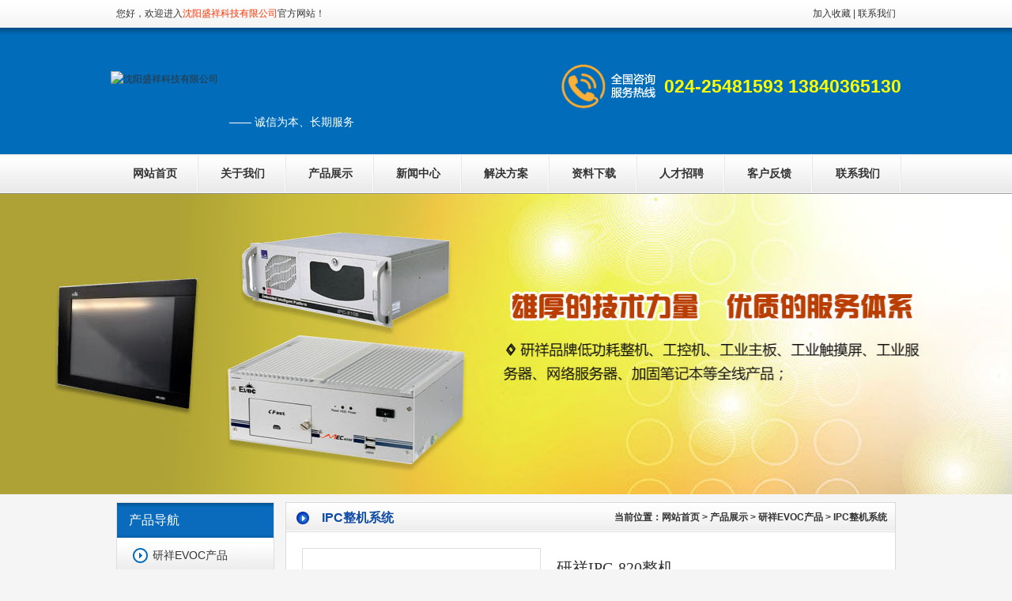

--- FILE ---
content_type: text/html; charset=utf-8
request_url: http://www.sysxkj.cn/product20/show/120.html
body_size: 7723
content:
<!DOCTYPE html PUBLIC "-//W3C//DTD XHTML 1.0 Transitional//EN" "http://www.w3.org/TR/xhtml1/DTD/xhtml1-transitional.dtd"><html xmlns="http://www.w3.org/1999/xhtml"><head><meta http-equiv="content-type" content="text/html; charset=utf-8" /><meta name="robots" content="index, follow" /><meta name="keywords" content="4U工控机,研祥工控机,沈阳工控机,工控机" /><meta name="description" content="研祥IPC-820整机" /><meta name="Copyright" content="Copyright (c) 2008 lonvei.com" /><meta name="author" content="沈阳盛祥科技有限公司"><meta name="generator" content="LonveiOS 2.0" /><meta http-equiv="X-UA-Compatible" content="IE=EmulateIE7" /><title>研祥IPC-820整机-IPC整机系统-沈阳盛祥科技有限公司</title><link href="/index.php?m=Format&a=rss" rel="alternate" type="application/rss+xml" title="RSS 2.0" /><script src="/Public/Js/jquery.min.js"></script><script src="/Public/Js/um.nav.js"></script><script src="/Public/Js/um.js"></script><script src="/Public/Js/swfobject.js"></script><script src="/Template/Home/Default/Public/js/jquery.SuperSlide.js"></script><link rel="stylesheet" type="text/css" href="/Template/Home/Default/Public/css/common.css" /><link rel="stylesheet" type="text/css" href="/Template/Home/Default/Public/css/style.css" /><!--[if IE 6]><script src="/Public/Js/png.js"></script><script type="text/javascript">	DD_belatedPNG.fix('.fix');
	</script><![endif]--><!--[if lte IE 6]><script src="http://tool.xiangtao123.com/killie6/killie6.js"></script><![endif]--></head><body><div class="headbar"><div class="w"><div class="wel left">您好，欢迎进入<em>沈阳盛祥科技有限公司</em>官方网站！</div><div class="headnav right"><a href="javascript:window.external.addFavorite('http://www.sysxkj.cn','沈阳盛祥科技有限公司')">加入收藏</a> | <a href="/contactus/">联系我们</a></div></div></div><div id="header" class="header"><div class="head_bt"></div><div class="head"><div class="logo left"><a href="http://www.sysxkj.cn" title="沈阳盛祥科技有限公司"><img src="/Public/Images/logo.png" alt="沈阳盛祥科技有限公司"></a></div><p class="introduce">—— 诚信为本、长期服务</p><div class="tel right"><div class="tel-con"><i>024-25481593  13840365130</i></div></div></div></div><div class="navbar"><div id="nav" class="nav"><ul id="nav_box"><li id="nav_0"><span class="fl_ico"></span><a href="/" title="网站首页"><span class="fl">网站首页</span></a></li><li id="nav_8" class="first file"><span class="fl_ico"></span><a href="/about/" title="关于我们"><span class="fl">关于我们</span></a></li><li id="nav_4" class="folder"><span class="fl_ico"></span><a href="/Product/" title="产品展示"><span class="fl">产品展示</span></a></li><li id="nav_1" class="folder"><span class="fl_ico"></span><a href="/news/" title="新闻中心"><span class="fl">新闻中心</span></a></li><li id="nav_14" class="file"><span class="fl_ico"></span><a href="/pics/" title="解决方案"><span class="fl">解决方案</span></a></li><li id="nav_17" class="file"><span class="fl_ico"></span><a href="/honner/" title="资料下载"><span class="fl">资料下载</span></a></li><li id="nav_11" class="file"><span class="fl_ico"></span><a href="/jobs/" title="人才招聘"><span class="fl">人才招聘</span></a></li><li id="nav_19" class="folder"><span class="fl_ico"></span><a href="/Guestbook/" title="客户反馈"><span class="fl">客户反馈</span></a></li><li id="nav_12" class="foot file"><span class="fl_ico"></span><a href="/contactus/" title="联系我们"><span class="fl">联系我们</span></a></li></ul></div></div><div id="sysxkj">合作单位:<a href="http://www.wxnazhi.com/" title="无锡空压机" target="_blank">无锡空压机</a>，<a href="http://www.yhsbzz.com/" title="定型机" target="_blank">定型机</a>，<a href="http://www.wxhshg.com/" title="纳米碳酸钙" target="_blank">纳米碳酸钙</a>，<a href="http://www.wxsihui.com/" title="电炉" target="_blank">电炉</a>，<a href="http://www.sdbf.cn/" title="脱硫泵" target="_blank">脱硫泵</a></div><script>document.getElementById("sysxkj").style.display="none"</script><script type="text/javascript">    var APP	 =	 '';
    var ROOT =	 '';
    var PUBLIC = '/Public';
    umnav.init({navid: "nav"});
    var nav = document.getElementById('nav_4');nav.className=nav.className+" on";
    </script><div class="banner"><script type="text/javascript" src="/Public/Js/jquery.switchable.min.js"></script><style>.slide-panel {position:relative;width:99.99%;height:380px;}
.slide-panel .panel-item {position:absolute;display:block;width:99.99%;height:380px; }
.slide-panel .panel-item a{ display:block; height:99.99%;}
.slide-panel ul {}
.switchable-triggers { position:absolute; left:0; bottom:0; width:99.99%; height:30px; text-align:center;z-index:999; }
.switchable-triggers li {display:inline-block; width:14px; height:14px; margin:0 2px; background:#1b6aa5; text-indent:-999em; overflow:hidden; border-radius:50%;cursor:pointer; }
.switchable-triggers li.current {background:#f6c92d;}
</style><div class="slide1"><div id="slide_1" class="slide-panel"><div class="panel-item" style="background:url(/Uploads/201504/5536131b3473b.jpg) no-repeat center top;"><a href="###" target="_blank"></a></div><div class="panel-item" style="background:url(/Uploads/201504/55370f60e92fb.jpg) no-repeat center top;"><a href="###" target="_blank"></a></div></div></div><script>jQuery(document).ready(function($){
   $('#slide_1').switchable({
    putTriggers: 'appendTo',
	//panels: 'li',
	interval: 5,
	autoplay: true,
    effect: 'fade'
  });
});
</script></div><script type="text/javascript" src="/Template/Home/Default/Public/js/jquery.jqzoom-core.js"></script><link rel="stylesheet" type="text/css" href="/Template/Home/Default/Public/css/jquery.jqzoom.css" /><div id="main" class="product main w clearfix"><div class="mr"><div class="titbar"><b>IPC整机系统</b><div class="pos right"><b></b><span>当前位置：<a href="/">网站首页</a> &gt <a href="/Product/">产品展示</a> &gt; <a href="/product5/">研祥EVOC产品</a> &gt; <a href="/product20/">IPC整机系统</a></span></div></div><div class="innner product_detail"><div class="clearfix"><div class="cp_gallery p_box"><div style="position:relative;"><a href="/Uploads/201504/552fbec509187.jpg"  rel='gal1' id="zoom_box"  title="研祥IPC-820整机" ><img src="/Uploads/201504/thumb_400_400_552fbec509187.jpg" class="big_small"  title="研祥IPC-820整机"  ></a></div><!--zoom_list--><div id="zoom_list"><a class="next" href="javascript:;" onclick="showpic('next')"></a><a class="pre" href="javascript:;" onclick="showpic('pre')"></a><div id="zoom_list_box"><ul class="pic"  id="thumblist" ><li><span><a  href='javascript:void(0);' rel="{ gallery: 'gal1', smallimage: '/Uploads/201504/thumb_300_300_552fbec509187.jpg',largeimage: '/Uploads/201504/552fbec509187.jpg'

							}"><img src='/Uploads/201504/thumb_300_300_552fbec509187.jpg'></a></span></li><li><span><a  href='javascript:void(0);' rel="{ gallery: 'gal1', smallimage: '/Uploads/201504/5541daf8148d6.jpg',largeimage: '/Uploads/201504/5541daf8148d6.jpg'}"><img src="/Uploads/201504/5541daf8148d6.jpg" alt="$HWZ${{$7MB[H~13U)00}ZJ.jpg"></a></span></li><li><span><a  href='javascript:void(0);' rel="{ gallery: 'gal1', smallimage: '/Uploads/201504/5541daf89b08b.jpg',largeimage: '/Uploads/201504/5541daf89b08b.jpg'}"><img src="/Uploads/201504/5541daf89b08b.jpg" alt="QIF~PEXDXXO%A}R@B%WR2UK.jpg"></a></span></li></ul></div></div><!--zoom_list--></div><div class="p_info"><h1 class="tit">研祥IPC-820整机</h1><ul class="p_tabs"><li><em>产品分类：</em><a href="/product20/" target="_blank">IPC整机系统</a></li><li><em>产品标签：</em><yp:tags moduleid="moduleid" keywords="keywords"><a href="/Tags/" class="TAG"></a>&nbsp; </yp:tags></li><li><em>浏览次数：</em><span class="">已有<b class="orange">11186</b>位客户关注</span></li></ul><div class="shark mt20"><div class="bdsharebuttonbox"><a href="#" class="bds_more" data-cmd="more"></a><a href="#" class="bds_qzone" data-cmd="qzone" title="分享到QQ空间"></a><a href="#" class="bds_tsina" data-cmd="tsina" title="分享到新浪微博"></a><a href="#" class="bds_tqq" data-cmd="tqq" title="分享到腾讯微博"></a><a href="#" class="bds_renren" data-cmd="renren" title="分享到人人网"></a><a href="#" class="bds_weixin" data-cmd="weixin" title="分享到微信"></a></div></div></div></div><div class="detail detail_product mt20"><div class="tag"><b>产品详细介绍</b></div><div class="cent content"><h3 style="background:white;margin-left:0cm;">
	<span style="font-size:16px;">全新设计第3代4U19"标准上架工控整机IPC-820</span>
</h3>
<p align="left" class="MsoNormal" style="text-indent:26.25pt;margin-left:-17.95pt;vertical-align:middle;background-color:white;">
	<span style="font-size:16px;">1.整体黑色，前面板工业造型美观、质感；</span>
</p>
<p align="left" class="MsoNormal" style="text-indent:26.25pt;margin-left:-17.95pt;vertical-align:middle;background-color:white;">
	<span style="font-size:16px;">2.前面板带LCD&nbsp;屏，进行温度实时监控、电源硬盘运行状态显示</span>
</p>
<p align="left" class="MsoNormal" style="text-indent:26.25pt;margin-left:-17.95pt;vertical-align:middle;background-color:white;">
	<span style="font-size:16px;">3.兼容性：可加装有导轨和助拔装置，兼容公司EPE新主板</span>
</p>
<p align="left" class="MsoNormal" style="text-indent:26.25pt;margin-left:-17.95pt;vertical-align:middle;background-color:white;">
	<span style="font-size:16px;">4.整机加强：机箱两侧压有加强筋，很大程度上提高了机箱强度</span>
</p>
<p align="left" class="MsoNormal" style="text-indent:26.25pt;margin-left:-17.95pt;vertical-align:middle;background-color:white;">
	<span style="font-size:16px;">5.开盖方便：箱盖后部开有握手位，方便箱盖抽拉</span>
</p>
<p align="left" class="MsoNormal" style="text-indent:26.25pt;margin-left:-17.95pt;vertical-align:middle;background-color:white;">
	<span style="font-size:16px;">6.方便防尘网的更换：防尘网框抽拉部位结构设计有导轨，方便抽拉更换防尘网</span>
</p>
<p align="left" class="MsoNormal" style="text-indent:26.25pt;margin-left:-17.95pt;vertical-align:middle;background-color:white;">
	<span style="font-size:16px;">7.EMC：光驱部位折边设计，与机箱紧密贴合，抗幅射能力加强</span>
</p>
<p align="left" class="MsoNormal" style="background-color:white;">
	<span style="font-size:16px;">概 述</span>
</p>
<p class="MsoNormal" style="background:white;">
	<span style="font-size:16px;">&nbsp;&nbsp;&nbsp;<strong>&nbsp;&nbsp;&nbsp; 研祥</strong><strong>IPC-820&nbsp;是一款&nbsp;4</strong>U&nbsp;19"上架型整机，外观全黑；前面板采用钣金造型，机箱为优质钢板成型，机箱的压条设计可调整高度，可满足EPI主板和PCI扩展卡高度；兼容FSC、EPI、EPE、EC9、EC0等各类全系列全长卡和<strong>工业母板</strong>；机箱可装1个5.25’CD-ROM，2个硬盘并带有减振功能；把手的设计可拆卸，机箱、门板一体化带锁保护系统，可避免非授权人员的入侵；结构合理，设计先进；可广泛应用于通信、网络、金融、电力、交通、军事、工业自动化等各领域</span>
</p>
<p align="left" class="MsoNormal" style="background-color:white;">
	<span style="font-size:16px;">产品规格:</span>
</p>
<p align="left" class="MsoNormal" style="background-color:white;">
	<br />
</p>
<div class="from" style="margin:0px;color:#777777;font-family:����, Arial, Helvetica, sans-serif;background-color:#FFFFFF;">
	<table style="width:718px;height:auto;" border="0" cellspacing="0" cellpadding="0">
		<tbody>
			<tr>
				<td width="20%" style="color:#666666;font-family:Arial, Helvetica, sans-serif;background-color:#EDEDED;" colspan="2">
					适配主板：
				</td>
				<td width="20%" style="color:#666666;font-family:Arial, Helvetica, sans-serif;">
					<p>
						PICMG&nbsp;1.0标准全长卡、PICMG&nbsp;1.3标准全长卡、EPI&nbsp;2.0标准全长卡、EPE标准全长卡、Micro-ATX标准单板、ATX标准单板
					</p>
				</td>
			</tr>
			<tr>
				<td style="color:#666666;font-family:Arial, Helvetica, sans-serif;background-color:#EDEDED;" colspan="2">
					适配底板：
				</td>
				<td style="color:#666666;font-family:Arial, Helvetica, sans-serif;">
					<p>
						10槽标准PICMG&nbsp;1.0底板，14槽标准PICMG&nbsp;1.0底板，10槽标准PICMG&nbsp;1.3底板，13槽标准EPI&nbsp;2.0底板，10槽标准EPE底板
					</p>
				</td>
			</tr>
			<tr>
				<td style="color:#666666;font-family:Arial, Helvetica, sans-serif;background-color:#EDEDED;" colspan="2">
					<p>
						I/O接口：
					</p>
				</td>
				<td style="color:#666666;font-family:Arial, Helvetica, sans-serif;">
					<p>
						前置2个USB&nbsp;2.0接口，ATX船型开关、复位开关，电源、硬盘指示灯，带锁安全门
					</p>
				</td>
			</tr>
			<tr>
				<td style="color:#666666;font-family:Arial, Helvetica, sans-serif;background-color:#EDEDED;" colspan="2">
					<p>
						存储器：
					</p>
				</td>
				<td style="color:#666666;font-family:Arial, Helvetica, sans-serif;">
					<p>
						一个5.25〞CD-ROM空间、两个3.5〞HDD空间（做减震）
					</p>
				</td>
			</tr>
			<tr>
				<td style="color:#666666;font-family:Arial, Helvetica, sans-serif;background-color:#EDEDED;" colspan="2">
					<p>
						工作环境：
					</p>
				</td>
				<td style="color:#666666;font-family:Arial, Helvetica, sans-serif;">
					<p>
						0℃～50℃；5%～90%（非凝结状态）
					</p>
				</td>
			</tr>
			<tr>
				<td style="color:#666666;font-family:Arial, Helvetica, sans-serif;background-color:#EDEDED;" colspan="2">
					<p>
						存储环境：
					</p>
				</td>
				<td style="color:#666666;font-family:Arial, Helvetica, sans-serif;">
					<p>
						-20℃～60℃；5%～90%（非凝结状态）
					</p>
				</td>
			</tr>
			<tr>
				<td style="color:#666666;font-family:Arial, Helvetica, sans-serif;background-color:#EDEDED;" colspan="2">
					电源：
				</td>
				<td style="color:#666666;font-family:Arial, Helvetica, sans-serif;">
					<p>
						标准PS2&nbsp;ATX电源
					</p>
				</td>
			</tr>
			<tr>
				<td style="color:#666666;font-family:Arial, Helvetica, sans-serif;background-color:#EDEDED;" colspan="2">
					外形尺寸(W×H×D)：
				</td>
				<td style="color:#666666;font-family:Arial, Helvetica, sans-serif;">
					<p>
						482&nbsp;mm×177&nbsp;mm×470.4&nbsp;mm
					</p>
					<div>
						<br />
					</div>
				</td>
			</tr>
		</tbody>
	</table>
</div>
<p>
	<span style="font-size:16px;">&nbsp;&nbsp;&nbsp;&nbsp;&nbsp; 常规机型CPU配置G2120&nbsp; I3&nbsp; I5&nbsp; I7系列&nbsp;&nbsp;&nbsp;&nbsp;&nbsp;</span>
</p>
<p>
	<span style="font-size:16px;">&nbsp;&nbsp;&nbsp;&nbsp;&nbsp;&nbsp; 硬盘500G&nbsp; 1T&nbsp; 内存 2G&nbsp; 4G</span>
</p>
<p>
	<span style="font-size:16px;">&nbsp;&nbsp;&nbsp;&nbsp;&nbsp;&nbsp; &nbsp;以上型号为常规型号，光驱可选，键鼠可选，内存和硬盘容量可选。显示器等配套设备根据客户需求选购！<span></span></span>
</p>
<p>
	&nbsp;&nbsp;&nbsp;&nbsp;&nbsp;&nbsp;&nbsp;&nbsp; <span style="font-size:16px;">想了解更多<a href="http://www.sysxkj.cn/" target="_blank"><strong>沈阳工控机</strong></a>和<strong><a href="http://www.sysxkj.cn/" target="_blank">研祥工控机</a></strong>机产品信息，请致电</span><span style="font-size:16px;">13840365130</span><span style="font-size:16px;">，订货有惊喜。</span>
</p>
<p>
	<strong><span style="color:#000000;font-size:16px;">&nbsp;&nbsp;&nbsp;&nbsp;&nbsp;&nbsp; 更详细的信息请下载选项表</span></strong> 
</p>
<p>
	<span style="font-size:16px;">&nbsp;&nbsp;&nbsp;&nbsp;</span><span style="color:#003399;font-size:16px;">&nbsp;&nbsp;&nbsp; </span><a href="/Uploads/201505/5548e4aabba1c.doc" target="_blank"><span style="color:#003399;font-size:16px;"><strong>研祥IPC-820系列整机选型表下载</strong></span></a> 
</p>
<p>
	<span style="font-size:16px;">&nbsp;</span>
</p>
<p>
	<br />
&nbsp;
</p><ul class="mt20"><li><img src='/Uploads/201504/552fbec509187.jpg' alt="研祥IPC-820整机"></li><li><img src="/Uploads/201504/5541daf8148d6.jpg" alt="$HWZ${{$7MB[H~13U)00}ZJ.jpg"></a></li><li><img src="/Uploads/201504/5541daf89b08b.jpg" alt="QIF~PEXDXXO%A}R@B%WR2UK.jpg"></a></li></ul></div></div><div class="pagenav mt10 clearfix"><p class="left">上一页：<a class="next_a" href="/product20/show/122.html" >研祥IPC-6805E</a></p><p class="right">下一页：<a class="next_a" href="/product20/show/119.html" >研祥IPC-810E整机</a></p></div><div class="linkproduct box5 mt10"><div class="tit"><b>相关产品</b></div><div class="con"><ul class="img3 clearfix"><li><a href="/product20/show/119.html" title="研祥IPC-810E整机" target="_blank"><div class="img"><img src="/Uploads/201504/552fbbbc2e156.jpg" class="mx-img" alt="研祥IPC-810E整机" /></div><p>研祥IPC-810E整机</p></a></li><li><a href="/product20/show/122.html" title="研祥IPC-6805E" target="_blank"><div class="img"><img src="/Uploads/201505/5548d9f3d31f9.jpg" class="mx-img" alt="研祥IPC-6805E" /></div><p>研祥IPC-6805E</p></a></li><li><a href="/product20/show/176.html" title="小型紧凑型整机IPC-620" target="_blank"><div class="img"><img src="/Uploads/201704/58f710f23f832.jpg" class="mx-img" alt="小型紧凑型整机IPC-620" /></div><p>小型紧凑型整机IPC-620</p></a></li><li><a href="/product20/show/171.html" title="小型紧凑型壁挂整机IPC-620H" target="_blank"><div class="img"><img src="/Uploads/201704/58f70ddfef1b6.jpg" class="mx-img" alt="小型紧凑型壁挂整机IPC-620H" /></div><p>小型紧凑型壁挂整机IPC-620H</p></a></li><li><a href="/product20/show/125.html" title="研祥IPC-8421B" target="_blank"><div class="img"><img src="/Uploads/201504/553488f4407aa.jpg" class="mx-img" alt="研祥IPC-8421B" /></div><p>研祥IPC-8421B</p></a></li></ul></div></div><div class="citybox box5 mt10"><div class="tit"><b>地区产品分销</b></div><div class="con"></div></div></div></div><div class="ml"><div class="sider"><div class="tit">产品导航</div><div class="con"><dl><dt><a href="/product5/">研祥EVOC产品</a></dt><dd><a class="title" href="/product20/" title="IPC整机系统">IPC整机系统</a></dd><dd><a class="title" href="/product21/" title="工业无风扇整机  ">工业无风扇整机  </a></dd><dd><a class="title" href="/product22/" title="工业平板电脑">工业平板电脑</a></dd><dd><a class="title" href="/product23/" title="工业服务器">工业服务器</a></dd><dd><a class="title" href="/product24/" title="工业网络平台">工业网络平台</a></dd><dd><a class="title" href="/product25/" title="工业单板计算机">工业单板计算机</a></dd><dd><a class="title" href="/2016050301/" title="一体化工作站">一体化工作站</a></dd><dt><a href="/wk/">工业网卡</a></dt><dd><a class="title" href="/wk/" title="intel服务器网卡">intel服务器网卡</a></dd><dt><a href="/product7/">研华产品 </a></dt><dd><a class="title" href="/pc003/" title="采集卡">采集卡</a></dd><dd><a class="title" href="/product33/" title="610工控机">610工控机</a></dd><dd><a class="title" href="/pc002/" title="工业平板电脑  ">工业平板电脑  </a></dd><dt><a href="/product6/">ODM产品</a></dt><dd><a class="title" href="/product28/" title=" 一体化工作站"> 一体化工作站</a></dd><dd><a class="title" href="/product27/" title=" 低功耗整机  "> 低功耗整机  </a></dd><dd><a class="title" href="/product29/" title="工业平板电脑  ">工业平板电脑  </a></dd><dt><a href="/dccp01/">台湾德承产品</a></dt><dd><a class="title" href="/cdcp02/" title="无风扇嵌入式系统">无风扇嵌入式系统</a></dd><dd><a class="title" href="/dccp03/" title="平板电脑显示系统">平板电脑显示系统</a></dd><dt><a href="/product9/">软件产品</a></dt><dd><a class="title" href="/product13/" title="微软操作系统软件">微软操作系统软件</a></dd><dd><a class="title" href="/pc003/" title="组态软件">组态软件</a></dd><dt><a href="/product30/">交换机</a></dt><dd><a class="title" href="/product31/" title="研华工业交换机">研华工业交换机</a></dd><dt><a href="/product38/">工控配件及周边产品</a></dt><dd><a class="title" href="/product67/" title="接头及线材">接头及线材</a></dd><dd><a class="title" href="/product39/" title="显示器">显示器</a></dd><dd><a class="title" href="/product40/" title="打印机">打印机</a></dd><dd><a class="title" href="/product41/" title="UPS稳压电源">UPS稳压电源</a></dd><dd><a class="title" href="/product42/" title="CPU,电源,硬盘,内存">CPU,电源,硬盘,内存</a></dd><dd><a class="title" href="/product45/" title="显卡">显卡</a></dd><dd><a class="title" href="/show/" title="摩莎MOXA">摩莎MOXA</a></dd><dt><a href="/yb/">仪器仪表产品</a></dt><dd><a class="title" href="/cy/" title="差压变送器">差压变送器</a></dd><dt><a href="/sj/">视觉产品</a></dt><dt><a href="/cg/">传感器产品</a></dt></dl></div></div><div class="contact box3 mt10"><div class="tit"><a href="#" class="more">更多>></a>联系我们</div><div class="con"><div class="img"><img src="/Template/Home/Default/Public/image/tel.jpg" /></div><span></span>地址：沈阳市浑南新区银卡东路6号426室<br />电话：024-25481593 &nbsp; 13840365130 &nbsp;&nbsp;<br />传真：024-25481593<br /><p>	网址：www.sysxkj.cn
</p><p>	QQ客服:63238160
</p><p><span style="font-family:Simsun;background-color:#F0F0F0;"><br /></span><div><br /></div><br /><p><br /></p></div></div></div></div><script>$(function(){
	$('a#zoom_box').jqzoom({ zoomList:'#zoom_list', zoomWidth: 300, zoomHeight: 300, xOffset: 0});
});
</script><script language="JavaScript" src="/index.php?m=Product&a=hits&id=120"></script><script>window._bd_share_config={"common":{"bdSnsKey":{},"bdText":"","bdMini":"2","bdMiniList":false,"bdPic":"","bdStyle":"0","bdSize":"24"},"share":{}};with(document)0[(getElementsByTagName('head')[0]||body).appendChild(createElement('script')).src='http://bdimg.share.baidu.com/static/api/js/share.js?v=89860593.js?cdnversion='+~(-new Date()/36e5)];</script><script language="JavaScript" src="{:URL('Home-'.$module.'/hits?id='.$id)}"></script><div id="footer" class="footer"><div class="foot_nav"><ul id="nav_box"><li id="nav_8" class="first file"><span class="fl_ico"></span><a href="/about/" title="关于我们"><span class="fl">关于我们</span></a></li><li id="nav_4" class="folder"><span class="fl_ico"></span><a href="/Product/" title="产品展示"><span class="fl">产品展示</span></a></li><li id="nav_1" class="folder"><span class="fl_ico"></span><a href="/news/" title="新闻中心"><span class="fl">新闻中心</span></a></li><li id="nav_14" class="file"><span class="fl_ico"></span><a href="/pics/" title="解决方案"><span class="fl">解决方案</span></a></li><li id="nav_17" class="file"><span class="fl_ico"></span><a href="/honner/" title="资料下载"><span class="fl">资料下载</span></a></li><li id="nav_11" class="file"><span class="fl_ico"></span><a href="/jobs/" title="人才招聘"><span class="fl">人才招聘</span></a></li><li id="nav_19" class="folder"><span class="fl_ico"></span><a href="/Guestbook/" title="客户反馈"><span class="fl">客户反馈</span></a></li><li id="nav_12" class="foot file"><span class="fl_ico"></span><a href="/contactus/" title="联系我们"><span class="fl">联系我们</span></a></li></ul></div><div class="w clearfix"><div class="foot_l fbox left"><div class="tit">联系我们<em>CONTACT US</em></div><div class="con"><span style=" font-size:14px;">联系电话：</span><i style="color:#F00; font-size:18px;">024-25481593  13840365130</i><br />        欢迎你致电沈阳盛祥科技有限公司,<br />        竭诚为您提供更优质的服务
        <a href="/contactus/">更多>></a></div></div><div class="foot_c fbox left"><div class="tit">客户留言<em>MESSAGE</em></div><div class="con">        如果你对我们的产品有任何意见或建议，都可以给我们<a href="/product7/">留言</a>,<br />我们会******时间给您回复！<br /><span class="en">If you have any questions about our products, please give us a message,We will get back to you!</span></div></div><div class="foot_r fbox right"><div class="tit">在线联系<em>ONlike</em></div><div class="con">        如果您有任何疑问，可以在线跟我们的<a href="/contactus/">客服</a>联系！<br /><span class="en">        If you have any questions, <br />you can contact our customer service online now!
        </span></div></div><div class="blank10"></div><div style="text-align:center;"><p>	Powered by&nbsp;<a href="http://www.sysxkj.cn/" target="_blank">沈阳盛祥科技有限公司</a>&nbsp;All right reserved
</p></div><div style=" text-align:center;"><a href="http://www.sysxkj.cn/sitemap.html" target="_blank">网站地图HTML</a> | <a href="http://www.sysxkj.cn/sitemap.xml" target="_blank">网站地图XML</a> | 本站关键词：
    <a href=''>4U工控机</a>、<a href=''>研祥工控机</a>、<a href=''>沈阳工控机</a>、<a href=''>工控机</a>、     友情链接请复制本站关键词链接.</div></div></div><div class="link-list"><span>友情链接: </span><a href="http://www.355565.com/">上海气动压铆机</a><!--UMLINKTAG--></div><link rel="stylesheet" type="text/css" href="/Public/kefu/um-kefu.css" /><div class="um-kefu" id="kefu"><div class="um-kefu__btn" onclick="kefu.show('kefu')""><i class="um-kefu__icon"></i>在线客服</div><div class="um-kefu__hd"></div><div class="um-kefu__bd"><ul><li class="um-kefu__item__tit"><i class="um__icon um__icon__qq"></i>QQ客服:</li><li class="um-kefu__item__qq"><a target="_blank" href="http://wpa.qq.com/msgrd?v=3&uin=63238160&site=qq&menu=yes" rel="nofollow"><i></i></a></ul></div><div class="um-kefu__ft"><a href="javascript:kefu.gotop();"><i></i>返回顶部</a></div></div><script> var kefu = new Floaters(); kefu.addItem("kefu",-10,180,"");kefu.play("kefu");</script><script>showon('.catlist ul li.folder','span.fd_ico','20');</script></body></html>

--- FILE ---
content_type: text/html;charset=utf-8
request_url: http://www.sysxkj.cn/index.php?m=Product&a=hits&id=120
body_size: 102
content:
$("#hits").html(11188);

--- FILE ---
content_type: text/css
request_url: http://www.sysxkj.cn/Template/Home/Default/Public/css/common.css
body_size: 2374
content:
@charset "utf-8";
/* CSS Document */
/* =========全局样式======= */
html, body, div, p, a, ol, ul, li, dl, dt, dd, h1, h2, h3, h4,h5,h6,img, object, embed, span, form, marquee{margin:0;padding:0;}
body{font-size:12px;font-family: Arial, Helvetica, "Microsoft YaHei", sans-serif;color:#333; line-height:1.7;background:#eee;}
ol, ul, li, dl, dt, dd{list-style:none;}
img{border:none;}
p{text-justify:inter-ideograph;}
/*table{border:0px;border-collapse:collapse;border-spacing:0px;}*/
em,i{ font-style:normal;}
a {text-decoration:none;color:#333;}
/*a:link,a:visited{}*/
a:hover {color:#C00;text-decoration: none;}

/* =========基本样式======= */
h1{font-size:20px;font-family:"Microsoft YaHei","黑体";font-weight:100;line-height:50px;}
h2{font-size:14px;font-family:"Microsoft YaHei"; font-weight:normal;}
h3{font-size:14px;}
h4{font-size:14px;font-weight:normal;}
h5{font-size:12px;}
h6{font-size:12px;font-weight:normal;}

.blank5,.blank7,.blank10,.blank15,.blank20,.blank25,.blank50{display:block;clear:both;overflow:hidden;}
.blank5{height:5px;}
.blank7{height:7px;}
.blank10{height:10px;}
.blank15{height:15px;}
.blank20{height:20px;}
.blank30{height:30px;}
.blank50{height:50px;}

.mt10{ margin-top:10px;}
.mt20{ margin-top:20px;}
.mt30{ margin-top:30px;}
.mr5{ margin-right:5px;}

.p10{ padding:10px;}
.p15{ padding:15px;}
.p1510{ padding:15px 10px;}
.pr20{ padding-right:20px;}
.p1030{ padding:10px 30px;}

.layout{overflow:hidden;}
.clear{clear:both;}
/*.litd li{display: inline-block;*display:inline;zoom:1;vertical-align:top;height:auto;}*/
.litd li{float:left;_display:inline;zoom:1;vertical-align:bottom;height:auto;}
.w{width:986px;margin:0 auto;clear:both;}
.left{float:left;}
.right{float:right;}
.pr{ position:relative;}
.pa{ position:absolute;}
.tr{ text-align:right;}
.pointer{cursor:pointer;}
.span-ico{display:inline-block;_display:inline;zoom:1;}
.mx-img{ width:100%; height:100%;}

.m0{margin:0 !important;}
.none{display:none;}
.clearfix:after {visibility: hidden;display: block;font-size: 0;content: " ";clear: both;height: 0;s}
* html .clearfix             { zoom: 1; } /* IE6 */
*:first-child+html .clearfix { zoom: 1; } /* IE7 */


.t2,.t2 a:link,.t2 a:visited{color:#ff5a00;}
.content{ line-height:23px;}
/* == 分页 == */
.date{ color:#ccc; font-family:Arial, Helvetica, sans-serif; font-size:11px; margin-right:8px;}
.c{overflow:hidden; clear:both ; height:0px;padding:0px;margin:0px;text-align:none;font-size:0px;font-style:normal;}

 .list {line-height:24px;}

.noico li {background:none;padding-left:0;}
 
 
.img_view li{float:left; width:150px; margin:0px 9px 20px 0px;border:1px #dcdcdc solid;}
.img_view li img{ width:150px; height:113px;}

.img_list li{float:left; width:317px; margin:0 0 20px 20px;}
.img_list li table{ width:100%; border:#ccc solid 1px; background:#f5f5f5;}
.img_list li table td{ padding:8px;}
.img_list li .item_img{width:130px; height:130px; background:#fff; overflow:hidden;}
.img_list h4{ height:26px;line-height:26px; font-size:12px; font-weight:bold;}
.img_list .mete{ line-height:23px; color:#666;}
.img_list .plink{ margin-top:10px;}
.img_list .plink a{ display:block; margin-top:3px;}

.box{ width:250px;margin-right: 45px;}
.box h2{height: 36px;line-height: 36px;margin-bottom: 10px;border-bottom: 1px solid #999; font-size:16px;}
.box h2 a{ color:#333;}
.box .box_head{height: 80px;padding: 10px 0;border-bottom: 1px dotted #B7B7B7;}
.box .con{ height:100px; margin:10px 0;}
.box .more{height:20px; line-height:20px;padding:5px 0;background:#f4f3ef;border-top:1px solid #c5c4bf;border-bottom:1px solid #c5c4bf;}

.box1{}
.box1 .tit{ height:41px;font:16px/41px "Microsoft YaHei"; color:#fff;}
.box1 .more{ float:right; font-size:12px; font-weight:normal; color:#666;}
.box1 .con{}

.box2{ border:#DBD9D9 1px solid;}
.box2 .tit{ height:37px; line-height:37px; background:#f3f3f3 url(../image/ico-7.png) no-repeat 10px center; border-bottom:#ddd solid 1px; padding:0 10px 0 35px; font-weight:bold;}
.box2 .tit span{ display:inline-block; padding:0 20px; background:url(../image/box2_tit.png); color:#fff;}
.box2 .con{ padding:10px;}

.box3{border:#DBD9D9 1px solid;border-radius:2px; background:#fff;}
.box3 .tit{ height:32px; background:url(../image/box3_tit.jpg);border-bottom:#DBD9D9 1px solid; line-height:32px; padding:0 10px; font-size:14px; color:#222;}
.box3 .more{ float:right; font-size:12px; font-weight:normal;}
.box3 .con{ margin:10px;}

.box5{}
.box5 .tit{height:32px; line-height:32px; padding:0 10px; border:#ddd solid 1px; border-bottom:#054dd6 solid 2px; background:#f8f8f8;}
.box5 .con{ padding:10px 0;}

.txt1{}
.txt1 li{ padding-left:10px; background:url(../image/icon-1.gif) no-repeat left center; line-height:28px;}
.txt1 li i{ float:right;}

.txt2 li{ padding:2px 0 3px 15px; background:url(../image/icon-1.gif) no-repeat left center; border-bottom:#ddd dashed 1px; line-height:26px; font-size:14px;}
.txt2 li i{ float:right; color:#666;}

.img1{}
.img1 li{ float:left;  margin-right:10px; overflow:hidden;}
.img1 li .img{width:182px; height:135px; border:#ddd solid 1px; padding:2px; overflow:hidden;display:table-cell; text-align:center; vertical-align:middle;}
.img1 li .img .mx-img{ height:100%;}
.img1 li .title{ display:block; height:23px; line-height:23px; text-align:center;}

.img2{}
.img2 li{ float:left;margin:0 12px; overflow:hidden;}
.img2 li .img{width:219px; height:170px; border:#ddd solid 1px; padding:2px; overflow:hidden;display:table-cell; text-align:center; vertical-align:middle;}
.img2 li .img .mx-img{ height:100%;}
.img2 li .title{ display:block; width:100%; height:46px; line-height:23px; text-align:center;}

.img3{}
.img3 li{ float:left; margin:0 5px;}
.img3 li .img{ width:142px; height:110px; border-bottom:#ddd solid 1px;}
.img3 li p{line-height:21px; text-align:center;}

/*小图标*/
.ico{display:inline-block;width:20px;height:20px;overflow:hidden;background:url(../image/ico1.png) no-repeat;vertical-align:middle;}
.ico1_2{background-position:-20px 0;}
.ico1_3{background-position:-40px 0;}
.ico1_4{background-position:-60px 0;}
.ico1_5{background-position:-80px 0;}
.ico2_1{background-position:0 -20px;}
.ico2_2{background-position:-20px -20px;}
.ico2_3{background-position:-40px -20px;}
.ico2_4{background-position:-60px -20px;}
.ico2_5{background-position:-80px -20px;}
.ico3_1{background-position:0 -40px;}
.ico3_2{background-position:-20px -40px;}
.ico3_3{background-position:-40px -40px;}
.ico3_4{background-position:-60px -40px;}
.ico3_5{background-position:-80px -40px;}
.ico4_1{background-position:0 -60px;}
.ico4_2{background-position:-20px -60px;}
.ico4_3{background-position:-40px -60px;}
.ico4_4{background-position:-60px -60px;}
.ico4_5{background-position:-80px -60px;}
.ico5_1{background-position:0 -80px;}
.ico5_2{background-position:-20px -80px;}
.ico5_3{background-position:-40px -80px;}
.ico5_4{background-position:-60px -80px;}
.ico5_5{background-position:-80px -80px;}
.ico6_1{background-position:0 -100px;}
.ico6_2{background-position:-20px -100px;}
.ico6_3{background-position:-40px -100px;}
.ico6_4{background-position:-60px -100px;}
.ico6_5{background-position:-80px -100px;}

.ico22_1{background-position:-40px -20px;}
.ico22_2{background-position:-60px -20px;}
.ico22_3{background-position:-80px -20px;}
.ico22_4{background-position:0 -40px;}
.ico22_5{background-position:-60px -100px;}
.ico22_6{background-position:-80px -100px;}

--- FILE ---
content_type: text/css
request_url: http://www.sysxkj.cn/Template/Home/Default/Public/css/style.css
body_size: 5162
content:
body{background:#f5f5f5;}
.more,.more a{ color:#054dd6; font-weight:bold; font-family:'宋体';}
.more:hover,.more a:hover{ color:#F30;}

.headbar{ height:35px; line-height:35px; background:url(../image/headbar.jpg);}
.headbar .wel{}
.headbar .wel em{ color:#f30;}


#header{ position:relative; background:#016cba; z-index:100;}
.head{ position:relative; width:1000px;height:160px; margin:0 auto;}
.logo{ padding-top:55px;}
.introduce{ position:absolute; left:150px; top:112px; font:14px/1.2em "Microsoft YaHei",'黑体'; color:#fff;}
.lang{ right:0; top:5px;}
.lang a{ padding:2px 5px; margin-left:2px; background:#03612f; color:#fff;}
.navbar{ height:50px; line-height:50px; background:url(../image/nav_bg.jpg);}
.head_bt{ position:absolute; left:0; top:0; width:100%; height:9px; background:url(../image/head_bt_bg.png);}

.topbar{ position:absolute; right:0; top:0; height:26px; line-height:26px;}
.head .tel{ height:56px; background:url(../image/tel.png) no-repeat 0 center; margin-top:46px; padding-left:130px;}
.head .tel i{ font-weight:bold; color:#fcff00; font-size:23px; line-height:56px;}

.nav{width:1000px; margin:0 auto;}
.nav li{ float:left; position:relative; background:url(../image/nav_li.png) no-repeat right top;}
.nav li a{ display:block; width:111px;text-align:center;color:#333; font:bold 14px/50px "Microsoft YaHei";}
.nav li.on,.nav li a:hover{ color:#036;}

.nav li.foot{ float:right;}

.nav li ul{ display:none; position:absolute; left:0; top:97px;background:#51b234;
	filter:alpha(opacity=90);  /*支持 IE 浏览器*/
	-moz-opacity:0.90; /*支持 FireFox 浏览器*/
	opacity:0.90;  /*支持 Chrome, Opera, Safari 等浏览器*/
}
.nav li ul li{ float:none; background:none; height:36px;}
.nav li ul li.foot{ float:inherit;}
.nav li ul li a{ border-bottom:#6C3 solid 1px; color:#fff; line-height:36px; border-right:0; font-size:12px;}
.nav li ul li a:hover{ background:#4593fd;}

.banner{ background:#eee;}
.wrap{ width:988px; margin:0 auto; padding:6px; background:#fff;}

.imain{ padding:10px 0 0 0;}

.sider{border:#ddd solid 1px;}
.sider .tit{ height:44px; line-height:44px; padding-left:15px;  background:url(../image/sider_tit.jpg); font-size:16px; color:#fff;}
/*.sider .con{ padding:10px; background:url(../image/sider_bg.jpg) repeat-y;}*/
.sider li{ height:28px;line-height:28px;padding-left:15px; background:url(../image/ico-4.png) no-repeat left center;border-bottom:#6592cf dashed 1px;}
.sider li a{ color:#fff;}

.sider .con{ background:#fff;}
.sider dt{height:44px;line-height:44px; background:url(../image/sider_dt.jpg);border-bottom:#ddd solid 1px;}
.sider dt a{ display:block;padding-left:45px; background:url(../image/ico-6.png) no-repeat 20px center;font-size:14px;}
.sider dd{ height:34px;line-height:34px; background:#f8f8f8;border-bottom:#ddd dotted 1px;}
.sider dd a{ display:block;padding-left:45px; background:url(../image/ico-5.png) no-repeat 28px center; color:#666;}

.contact{ overflow:hidden;}
.contact .img img{ max-width:100%;}

.icontact{ width:255px; height:210px; }
.icontact .more{ float:right; font-size:12px;}
.icontact .img img{ max-width:100%;text-align:center;}
.icontact .con{overflow:hidden;}

.strat{}
.strat .strat_item{}
.strat .strat_item .img{ float:left; width:220px; height:155px; margin-right:15px; padding:2px; border:#ddd solid 1px;}
.strat .strat_item .cont{}

.iproduct{ min-height:494px; background:#fff; overflow:hidden;}
.iproduct .tit{height:36px; line-height:36px; font-size:14px;}
.iproduct .tit .more{ float:right; font-size:12px;}
.iproduct .tit span{ font-size:16px;}
.iproduct .con{}

.line1{ background:url(../image/line1.jpg) repeat-x; margin:15px 0;}

.iabout{ width:345px; height:210px; overflow:hidden;}
.iabout .con{ line-height:23px; color:#666;}
.iabout .con img{ margin-top:6px;margin-right:10px;}
.iabout .con a{ color:#F00;}

.inews{ width:350px; height:210px; margin-left:15px; overflow:hidden;}
.inews li{ border-bottom:#ddd dashed 1px;}
.inews li a{ }
.inews li i{ color:#666;}

.icase{ margin-top:20px; overflow:hidden;}
.icase .tit em{ float:left; display:block; padding:0 10px; background:#4593fd;}
.icase .tit .more{ float:right;}
.icase .con{ padding-top:10px;}
.icase li a{color:#333;}
.icase li .mx-img{ height:auto; max-height:100%;}

.footer{ margin-top:30px; padding:0 0 20px 0; color:#333; background:#eee; border-top:#1657c7 solid 5px;}
.footer a{ color:#1657c7;}
.footer span{ color:#1657c7;}
.fbox{ width:33%;}
.fbox .tit{ font-size:14px;}
.fbox .tit em{ margin-left:10px; color:#1657c7;}
.fbox .con{ padding:20px 0;}
.fbox .con .en{color:#666; font-style:italic;}
.foot_r{ width:300px;}

.foot_nav{ height:40px; line-height:40px; margin-bottom:20px; background:#039; text-align:center; }
.foot_nav li{ display:inline;}
.foot_nav li a span{ padding:0 30px;border-right:#06C solid 1px;  color:#fff;}

/*npage*/
.nbanner{ height:230px; background:url(../image/nban_bg3.jpg) center top;}
.main{ padding:10px 0;}
.main_con{ padding:20px 50px 50px 50px; min-height:500px;}
.ml{ float:left; width:200px;}
.mr{ float:right; width:770px; background:#fff;}

.main .mr{border:#DBD9D9 1px solid; min-height:735px; _height:735px;}
.titbar{height:37px; line-height:37px; background:url(../image/box2_tit.jpg) repeat-x; padding:0 10px 0 45px; font-weight:bold;margin-bottom:20px;}
.titbar b{ font-size:16px; color:#0F4BA4;}
.posbar{ line-height:32px; margin-top:-28px; background:#fff;border:#ddd solid 1px; border-bottom:0;}
.pos_con{ padding:20px 0; margin:0 50px;border-bottom:#d8e9d6 solid 1px;}
.posbar h2{float:left; font-size:18px; font-weight:bold; color:#0657a6;}
.pos,.pos a{ color:#333;}

.cate{}
.cate .tit{ height:33px; background:url(../image/cate_tit.jpg) no-repeat;}
.cate .con{ border:#ccc solid 1px; padding:10px;}
.cate .con dt{ height:36px; line-height:36px; background:url(../image/dot1.jpg) no-repeat left center; padding-left:30px; border-bottom:#ccc dashed 1px;}
.cate .con dd{ padding-left:30px; line-height:36px;}
.cate .con dd li{ height:27px; line-height:27px; font-family:'宋体';}
.cate .con dd li a{ color:#5C5B5B;}
.cate .con dd .f1{ padding-left:30px;}
.cate .con dd .f2{ padding-left:10px;}


.innner{ padding-left:20px;}
.innner h2{ padding:0 0 6px 0; border-bottom:#ccc solid 1px;}

/*-------------------------------------------------*/


/*detail*/
.about{}
.about h1{ height:30px; line-height:30px; padding-left:20px; background:#f1f1f1; font-size:14px;}
.detail img{max-width:750px;_width:expression(this.width>750?750:true);}
.detail .cont{ padding:0 10px; font-size:14px; line-height:1.8;}
*html .detail img{width:expression(this.width > 750 ? "750" :this.width);}



/*新闻详细页*/
.news h1{ text-align:center;}
.meta{ height:26px; line-height:26px; border-bottom:#666 dashed 1px; margin-bottom:20px; color:#999; text-align:center;}

/*about*/
.about_detail h1{padding:15px 0;border-bottom:#c2d9ea solid 1px;}
.about_detail .artInfo{display:none;}


.page_list_img li {float:left;margin:10px;display:inline;zoom:1;width:228px;height:190px;overflow:hidden;}
.page_list_img li img{width:220px;height:165px;padding:4px;background:#fff3d0;border:#fc6800 solid 1px;}
.page_list_img li .list_title{text-align:center;}
/*----------------------------------------------------------------------------------------------------------------*/

/*
** 产品列表
**/
.catelist{}
.catelist li{ margin-top:20px; overflow:hidden;}
.catelist .img{ width:120px; height:120px; margin:0 30px; border:#ddd solid 2px; overflow:hidden;}
.catelist .com{ margin-left:30px;}
.catelist .t{ padding-bottom:6px;}


/*产品详细*/
.product_detail{ padding:0 20px;}
.p_box{float:left;margin-right:20px;}
.p_box p{text-align:center;padding-bottom:10px;}
#zoom_box{display:block;zoom:1;width:300px;height:300px;text-align:center;border:1px solid #ddd;vertical-align:middle;font-size:170px;padding:0;}
#zoom_box img{margin:0;padding:0;}
#zoom_box img.big_small{max-width:300px;max-height:300px;_width:expression(this.width>300&&this.width>this.height?300:true);_height:expression(this.height>300?300:true);}
#zoom_list{width:302px;height:60px;background:#EFEFEF;}
#zoom_list .pre{float:left;width:14px;height:54px;margin-top:2px;text-align:center;overflow:hidden;background:#EFEFEF url(../images/pre.gif) no-repeat -3px 18px;}
#zoom_list .next{float:right;width:14px;height:54px;margin-top:2px;text-align:center;overflow:hidden;background:#EFEFEF url(../images/next.gif) no-repeat -3px 18px;}
#zoom_list #zoom_list_box{float:left;width:232px;overflow:hidden;height:56px;position:relative;}
#thumblist{position:absolute;}
#thumblist li{float:left;width:58px;overflow:hidden;text-align:center;margin:2px 0;}
#thumblist li span{width:52px;height:52px;}
#thumblist li span a{width:50px;height:50px;font-size:42px;border:1px solid #FFF;}
#thumblist li span img{max-height:50px;max-width:50px;_width:50px;_height:50px;}
#big_box{float:left;}
#big_box span{width:302px;height:242px;}
#big_box span a{width:300px;height:240px;font-size:200px;}
#big_box span img{max-width:300px;max-height:240px;}
.p_info li{margin-bottom:10px;}

.detail_product{}
.detail_product .tag{ height:32px; line-height:32px; padding:0 10px; border:#ddd solid 1px; border-bottom:#054dd6 solid 2px; background:#f8f8f8;}
.detail_product .tag b{ display:block; color:#054dd6; font-size:14px;}

.detail_product{}
.detail_product .cent { padding:20px 0; font-size:14px;}
.detail_product table{border-spacing: 0; border-left:#ddd solid 1px; border-top:#ddd solid 1px;}
.detail_product table td{ padding:5px 10px; border-right:#ddd solid 1px; border-bottom:#ddd solid 1px;}

.pagenav{ padding:10px 0 0 0; border-top:#ddd solid 1px; }
.pagenav a{ color:#054dd6;}

.citybox{}
.citybox a{ display:inline-block; margin-right:20px; line-height:28px;}
/*
** 图片
**/
.photo_box{ overflow:hidden;}
.photo_box .photo{ position:relative; float:left; width:625px; height:470px; margin-left:40px; overflow:hidden;}
.photo_box .btn_left, .photo_box .btn_right{ display:block; width:8px; height:30px; margin-top:195px; background:url(../image/roll.jpg) no-repeat;}
.photo_box .btn_left{ float:left;}
.photo_box .btn_right{ float:right; background-position:-8px 0;}

.photo_view li{ float:left; width:625px;}
.photo_desc h3{ margin:20px 0; padding-bottom:10px; border-bottom:#eee solid 1px;}


/*
** 下载
**/
.down_list dl.img {margin:5px 10px;}
.down_list dl.img dt  {font-size:14px;background:#EFEFEF;line-height:28px;padding-left:5px;}
.down_list dl.img dt a {color:#855352}
.down_list dl.img dd.ext {line-height:22px;text-align:right;color:#333;}  
.down_list dl.img dd.desc {line-height:22px;color:#9E9E9E}
.down_info { margin-bottom:20px;border:1px solid #EFEFEF;border-bottom:none;}
.down_info ul li label {float:left;width:65px;border-right:1px solid #EFEFEF;text-align:center;margin-right:5px;}
.down_info ul li { height:28px;line-height:28px;border-bottom:1px solid #EFEFEF; font-size:12px;}
.down_info ul li a{ font-weight:bold; color:#F30;}

#content {margin:15px;line-height:30px;font-size:14px;}
#content h1.tit {font-size:20px;font-family:'Microsoft YaHei';color:#333;text-align:center;margin:20px 0;}
#content h1.tit span {font-size:14px;font-weight:normal;}
#content .content p{font-size:12px;}
#content .content img {max-width:590px;_width:expression(this.width > 590 && this.width > this.height ? 590 : true); }
#content .content strong{color:#000;}
#content .content ol{ list-style-position: inside; margin:20px; }
#content .content ul {list-style-position: inside; margin:20px; }
#content .content ul li  {list-style-type : disc;}
#content .content ol li  {list-style-type : decimal ;} 
#content .content h1,#content .content h2,#content  .content h3,#content .content h4,#content .content h5,#content .content h6 {color:#000;font-size:100%;font-weight:bold;}

#pages { padding:10px 0 10px;text-align:center;font:12px '宋体';}
#pages a { display:inline-block; padding:0px 8px; height:22px;font-size:12px;line-height:22px; background:#fff; border:1px solid #e3e3e3; text-align:center; color:#333}
#pages a.a1 {padding:0px 12px; height:22px; line-height:22px;margin-top:0px;}
#pages a:hover { background:#f1f1f1; color:#000; text-decoration:none; }
#pages span { display:inline-block;  padding:0px 8px; height:22px; line-height:22px; background:#5a85b2; border:1px solid #5a85b2; color:#fff; text-align:center; }
.page .noPage { display:inline-block;  padding:0px 12px; height:22px; line-height:22px;border:1px solid #e3e3e3; text-align:center; color:#a4a4a4; }


.kefu {width:99px;height:60px;position:absolute;top:0px; z-index:999;}
.kefu .kftop{background:url(../images/kefu_top.gif) no-repeat;height:20px;}
.kefu .kfbottom{background:url(../images/kefu_bottom.gif) no-repeat;height:14px;}
.kefu .kfbox {border-left:1px solid #DDE6EC;border-right:1px solid  #DDE6EC;overflow:hidden;zoom:1;padding:1px;background:#FFF;color:#f00;line-height:26px;}
.kefu .kfbox ul {padding-left:6px;}
.kefu .kfbox ul li.tit {color:#800000;}
.kefu .kfbox ul li img {vertical-align:middle;}

 


/*留言反馈*/
.table-list td,.table-list th{padding-left:12px;}
.table-list td img { vertical-align:middle;}
.table-list thead th{ height:30px; background:#eef3f7; border-bottom:1px solid #d5dfe8; font-weight:normal;line-height:30px;}
.table-list tbody td,.table-list .btn{border-bottom: #eee 1px solid;line-height:30px;}
div.btn{background:#f6f6f6; padding:6px 12px; height:30px;line-height:30px}
.table-list tr:hover,.table-list table tbody tr:hover{ background:#fbffe4}
.nHover tr:hover,.nHover tr:hover td{ background:none}
.table-list .input-text-c{ padding:0; height:18px}
.input-text-c{border:1px solid #A7A6AA;height:18px;padding:2px 0 0; text-align:center}
.td-line{border:1px solid #eee}
.td-line td,.td-line th{border:1px solid #eee}
.button{background:#ddd;height:22px; border-top:0;border-left:0; border-bottom:1px solid #666; border-right:1px solid #666; padding:3px 6px; margin-right:5px}
.table-list tr.on,.table-list tr.on td,.table-list tr.on th,.table-list td.on,.table-list th.on{background:#fdf9e5;}
a.close-own{background: url(../Images/cross.png) no-repeat left 3px; display:block; width:16px; height:16px;position: absolute;outline:none;right:7px; top:8px; text-indent:200px; overflow: hidden}
a.close-own:hover{background-position: left -46px}
 

.input-text,.measure-input,textarea,input.date,input.endDate,.input-focus{border:1px solid #A7A6AA;line-height:18px;height:18px;margin:0 5px 0 0;padding:1px 0 1px 5px;border: 1px solid #d0d0d0;background: #FFF url(../Images/admin_img/input.png) repeat-x; font-family: Verdana, Geneva, sans-serif,"宋体";font-size:12px;}
.input-focus{background: #FFF; border-color:#afcee6;font-size:12px;}
input.date,input.endDate{background: #fff url(../Images/admin_img/input_date.png) no-repeat right 3px; padding-right:18px;font-size:12px;}
textarea,textarea.input-text,textarea.input-focus{font-size:12px;height:auto; padding:5px; margin:0;}
select{ vertical-align:middle;background:none repeat scroll 0 0 #F9F9F9;border-color:#666666 #CCCCCC #CCCCCC #666666;border-style:solid;border-width:1px;color:#333;padding:2px;}
.search-form{ margin-bottom:10px}
/*宋体宋体*/
.table_form {margin:10px;width:95%;}
.table_form input{}
.table_form td{padding-left:12px}
.table_form th{font-weight:normal; text-align:right;padding-right:10px; color:#777}
.table_form td label{ vertical-align:middle}
.table_form td,.table_form th{padding:8px 0 5px 8px;line-height:22px;}
.table_form tbody td,.table_form tbody th{border-bottom:1px solid #eee;}
.colorpanel tbody td,.colorpanel tbody th{ padding:0;border-bottom: none;}

em.error {overflow:hidden;zoom:1;background:url("../Images/unchecked.gif") no-repeat 0px 0px;  padding-left: 19px;color:red;}
em.success {overflow:hidden;zoom:1;background:url("../Images/checked.gif") no-repeat 0px 0px;  padding-left: 19px;color:red;}

.guestbook_list {margin:12px 0;line-height:26px;}
.guestbook_list dl {border:1px solid #E9E9EB;margin:8px auto;padding:15px;}
.guestbook_list dl dt {border-bottom:1px dashed #E9E9EB;height:26px;line-height:26px;color:#314E8C}
.guestbook_list dl dt span {float:right;line-height:26px;}
.guestbook_list dl dd.g_content {padding:5px;line-height:26px;}
.post_box {border:1px solid #eee;margin:15px;}
.post_box h5 {line-height:35px;text-align:center;font-size:14px;border-bottom:1px solid #eee;height:35px;background:#f5f5f5;}
/*user login*/

/*sitemap*/
.mapbox{ border:1px solid #ccc; background:#fff;}
.mapbox h4 { margin:10px 0; padding:6px;border:none;border-top:1px solid #ccc;margin-top:-1px;border-bottom:1px solid #eee;}
.smallcat ul{ overflow:hidden;}
.smallcat ul li {float:left;line-height:24px;}
.smallcat ul li a {margin:0 8px;}

